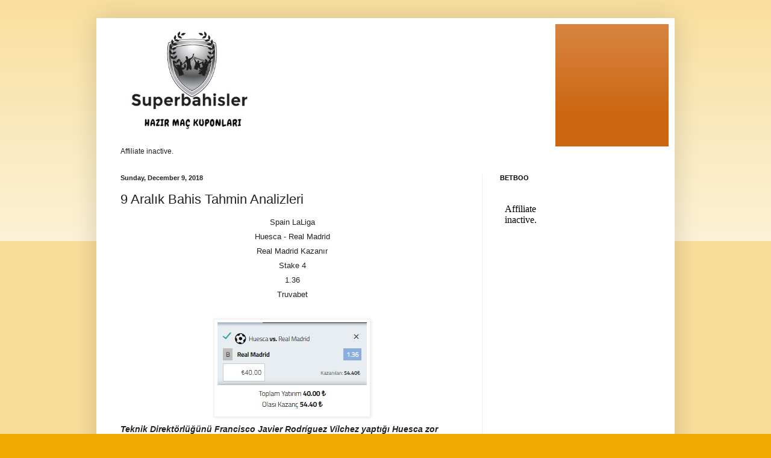

--- FILE ---
content_type: text/html; charset=UTF-8
request_url: http://www.superbahislerim.net/2018/12/9-aralk-bahis-tahmin-analizleri.html
body_size: 12827
content:
<!DOCTYPE html>
<html class='v2' dir='ltr' lang='en'>
<head>
<link href='https://www.blogger.com/static/v1/widgets/4128112664-css_bundle_v2.css' rel='stylesheet' type='text/css'/>
<meta content='width=1100' name='viewport'/>
<meta content='text/html; charset=UTF-8' http-equiv='Content-Type'/>
<meta content='blogger' name='generator'/>
<link href='http://www.superbahislerim.net/favicon.ico' rel='icon' type='image/x-icon'/>
<link href='http://www.superbahislerim.net/2018/12/9-aralk-bahis-tahmin-analizleri.html' rel='canonical'/>
<link rel="alternate" type="application/atom+xml" title="Süper Bahisler  hazır Kuponlar  - Atom" href="http://www.superbahislerim.net/feeds/posts/default" />
<link rel="alternate" type="application/rss+xml" title="Süper Bahisler  hazır Kuponlar  - RSS" href="http://www.superbahislerim.net/feeds/posts/default?alt=rss" />
<link rel="service.post" type="application/atom+xml" title="Süper Bahisler  hazır Kuponlar  - Atom" href="https://www.blogger.com/feeds/2546919385306617233/posts/default" />

<link rel="alternate" type="application/atom+xml" title="Süper Bahisler  hazır Kuponlar  - Atom" href="http://www.superbahislerim.net/feeds/1215138428974258621/comments/default" />
<!--Can't find substitution for tag [blog.ieCssRetrofitLinks]-->
<link href='https://blogger.googleusercontent.com/img/b/R29vZ2xl/AVvXsEiEXoX6v1RIR3hWP4Umt8X9novpeIZe9Xt6oHBMI9JtDPXIbrA7KrPY2ZjgUr_q0E1ABV6sDeTuyp1_8GX5q8vsbDWsGmuarG0OvERd7AJxyynctwAMNARTUD_Zw9tFw8L8gBTSLdD4dO4/s1600/ma%25C3%25A71.jpg' rel='image_src'/>
<meta content='http://www.superbahislerim.net/2018/12/9-aralk-bahis-tahmin-analizleri.html' property='og:url'/>
<meta content='9 Aralık Bahis Tahmin Analizleri' property='og:title'/>
<meta content='     Spain LaLiga   Huesca - Real Madrid   Real Madrid Kazanır    Stake 4   1.36   Truvabet        Teknik Direktörlüğünü Francisco Javier Ro...' property='og:description'/>
<meta content='https://blogger.googleusercontent.com/img/b/R29vZ2xl/AVvXsEiEXoX6v1RIR3hWP4Umt8X9novpeIZe9Xt6oHBMI9JtDPXIbrA7KrPY2ZjgUr_q0E1ABV6sDeTuyp1_8GX5q8vsbDWsGmuarG0OvERd7AJxyynctwAMNARTUD_Zw9tFw8L8gBTSLdD4dO4/w1200-h630-p-k-no-nu/ma%25C3%25A71.jpg' property='og:image'/>
<title>Süper Bahisler  hazır Kuponlar : 9 Aralık Bahis Tahmin Analizleri</title>
<style id='page-skin-1' type='text/css'><!--
/*
-----------------------------------------------
Blogger Template Style
Name:     Simple
Designer: Blogger
URL:      www.blogger.com
----------------------------------------------- */
/* Content
----------------------------------------------- */
body {
font: normal normal 12px Arial, Tahoma, Helvetica, FreeSans, sans-serif;
color: #222222;
background: #eeaa00 none repeat scroll top left;
padding: 0 40px 40px 40px;
}
html body .region-inner {
min-width: 0;
max-width: 100%;
width: auto;
}
h2 {
font-size: 22px;
}
a:link {
text-decoration:none;
color: #cc6611;
}
a:visited {
text-decoration:none;
color: #888888;
}
a:hover {
text-decoration:underline;
color: #ff9900;
}
.body-fauxcolumn-outer .fauxcolumn-inner {
background: transparent url(https://resources.blogblog.com/blogblog/data/1kt/simple/body_gradient_tile_light.png) repeat scroll top left;
_background-image: none;
}
.body-fauxcolumn-outer .cap-top {
position: absolute;
z-index: 1;
height: 400px;
width: 100%;
}
.body-fauxcolumn-outer .cap-top .cap-left {
width: 100%;
background: transparent url(https://resources.blogblog.com/blogblog/data/1kt/simple/gradients_light.png) repeat-x scroll top left;
_background-image: none;
}
.content-outer {
-moz-box-shadow: 0 0 40px rgba(0, 0, 0, .15);
-webkit-box-shadow: 0 0 5px rgba(0, 0, 0, .15);
-goog-ms-box-shadow: 0 0 10px #333333;
box-shadow: 0 0 40px rgba(0, 0, 0, .15);
margin-bottom: 1px;
}
.content-inner {
padding: 10px 10px;
}
.content-inner {
background-color: #ffffff;
}
/* Header
----------------------------------------------- */
.header-outer {
background: #cc6611 url(https://www.blogblog.com/1kt/simple/gradients_light.png) repeat-x scroll 0 -400px;
_background-image: none;
}
.Header h1 {
font: normal normal 60px Arial, Tahoma, Helvetica, FreeSans, sans-serif;
color: #ffffff;
text-shadow: 1px 2px 3px rgba(0, 0, 0, .2);
}
.Header h1 a {
color: #ffffff;
}
.Header .description {
font-size: 140%;
color: #ffffff;
}
.header-inner .Header .titlewrapper {
padding: 22px 30px;
}
.header-inner .Header .descriptionwrapper {
padding: 0 30px;
}
/* Tabs
----------------------------------------------- */
.tabs-inner .section:first-child {
border-top: 0 solid #eeeeee;
}
.tabs-inner .section:first-child ul {
margin-top: -0;
border-top: 0 solid #eeeeee;
border-left: 0 solid #eeeeee;
border-right: 0 solid #eeeeee;
}
.tabs-inner .widget ul {
background: #f5f5f5 url(https://resources.blogblog.com/blogblog/data/1kt/simple/gradients_light.png) repeat-x scroll 0 -800px;
_background-image: none;
border-bottom: 1px solid #eeeeee;
margin-top: 0;
margin-left: -30px;
margin-right: -30px;
}
.tabs-inner .widget li a {
display: inline-block;
padding: .6em 1em;
font: normal normal 14px Arial, Tahoma, Helvetica, FreeSans, sans-serif;
color: #999999;
border-left: 1px solid #ffffff;
border-right: 1px solid #eeeeee;
}
.tabs-inner .widget li:first-child a {
border-left: none;
}
.tabs-inner .widget li.selected a, .tabs-inner .widget li a:hover {
color: #000000;
background-color: #eeeeee;
text-decoration: none;
}
/* Columns
----------------------------------------------- */
.main-outer {
border-top: 0 solid #eeeeee;
}
.fauxcolumn-left-outer .fauxcolumn-inner {
border-right: 1px solid #eeeeee;
}
.fauxcolumn-right-outer .fauxcolumn-inner {
border-left: 1px solid #eeeeee;
}
/* Headings
----------------------------------------------- */
div.widget > h2,
div.widget h2.title {
margin: 0 0 1em 0;
font: normal bold 11px Arial, Tahoma, Helvetica, FreeSans, sans-serif;
color: #000000;
}
/* Widgets
----------------------------------------------- */
.widget .zippy {
color: #999999;
text-shadow: 2px 2px 1px rgba(0, 0, 0, .1);
}
.widget .popular-posts ul {
list-style: none;
}
/* Posts
----------------------------------------------- */
h2.date-header {
font: normal bold 11px Arial, Tahoma, Helvetica, FreeSans, sans-serif;
}
.date-header span {
background-color: transparent;
color: #222222;
padding: inherit;
letter-spacing: inherit;
margin: inherit;
}
.main-inner {
padding-top: 30px;
padding-bottom: 30px;
}
.main-inner .column-center-inner {
padding: 0 15px;
}
.main-inner .column-center-inner .section {
margin: 0 15px;
}
.post {
margin: 0 0 25px 0;
}
h3.post-title, .comments h4 {
font: normal normal 22px Arial, Tahoma, Helvetica, FreeSans, sans-serif;
margin: .75em 0 0;
}
.post-body {
font-size: 110%;
line-height: 1.4;
position: relative;
}
.post-body img, .post-body .tr-caption-container, .Profile img, .Image img,
.BlogList .item-thumbnail img {
padding: 2px;
background: #ffffff;
border: 1px solid #eeeeee;
-moz-box-shadow: 1px 1px 5px rgba(0, 0, 0, .1);
-webkit-box-shadow: 1px 1px 5px rgba(0, 0, 0, .1);
box-shadow: 1px 1px 5px rgba(0, 0, 0, .1);
}
.post-body img, .post-body .tr-caption-container {
padding: 5px;
}
.post-body .tr-caption-container {
color: #222222;
}
.post-body .tr-caption-container img {
padding: 0;
background: transparent;
border: none;
-moz-box-shadow: 0 0 0 rgba(0, 0, 0, .1);
-webkit-box-shadow: 0 0 0 rgba(0, 0, 0, .1);
box-shadow: 0 0 0 rgba(0, 0, 0, .1);
}
.post-header {
margin: 0 0 1.5em;
line-height: 1.6;
font-size: 90%;
}
.post-footer {
margin: 20px -2px 0;
padding: 5px 10px;
color: #666666;
background-color: #f9f9f9;
border-bottom: 1px solid #eeeeee;
line-height: 1.6;
font-size: 90%;
}
#comments .comment-author {
padding-top: 1.5em;
border-top: 1px solid #eeeeee;
background-position: 0 1.5em;
}
#comments .comment-author:first-child {
padding-top: 0;
border-top: none;
}
.avatar-image-container {
margin: .2em 0 0;
}
#comments .avatar-image-container img {
border: 1px solid #eeeeee;
}
/* Comments
----------------------------------------------- */
.comments .comments-content .icon.blog-author {
background-repeat: no-repeat;
background-image: url([data-uri]);
}
.comments .comments-content .loadmore a {
border-top: 1px solid #999999;
border-bottom: 1px solid #999999;
}
.comments .comment-thread.inline-thread {
background-color: #f9f9f9;
}
.comments .continue {
border-top: 2px solid #999999;
}
/* Accents
---------------------------------------------- */
.section-columns td.columns-cell {
border-left: 1px solid #eeeeee;
}
.blog-pager {
background: transparent none no-repeat scroll top center;
}
.blog-pager-older-link, .home-link,
.blog-pager-newer-link {
background-color: #ffffff;
padding: 5px;
}
.footer-outer {
border-top: 0 dashed #bbbbbb;
}
/* Mobile
----------------------------------------------- */
body.mobile  {
background-size: auto;
}
.mobile .body-fauxcolumn-outer {
background: transparent none repeat scroll top left;
}
.mobile .body-fauxcolumn-outer .cap-top {
background-size: 100% auto;
}
.mobile .content-outer {
-webkit-box-shadow: 0 0 3px rgba(0, 0, 0, .15);
box-shadow: 0 0 3px rgba(0, 0, 0, .15);
}
.mobile .tabs-inner .widget ul {
margin-left: 0;
margin-right: 0;
}
.mobile .post {
margin: 0;
}
.mobile .main-inner .column-center-inner .section {
margin: 0;
}
.mobile .date-header span {
padding: 0.1em 10px;
margin: 0 -10px;
}
.mobile h3.post-title {
margin: 0;
}
.mobile .blog-pager {
background: transparent none no-repeat scroll top center;
}
.mobile .footer-outer {
border-top: none;
}
.mobile .main-inner, .mobile .footer-inner {
background-color: #ffffff;
}
.mobile-index-contents {
color: #222222;
}
.mobile-link-button {
background-color: #cc6611;
}
.mobile-link-button a:link, .mobile-link-button a:visited {
color: #ffffff;
}
.mobile .tabs-inner .section:first-child {
border-top: none;
}
.mobile .tabs-inner .PageList .widget-content {
background-color: #eeeeee;
color: #000000;
border-top: 1px solid #eeeeee;
border-bottom: 1px solid #eeeeee;
}
.mobile .tabs-inner .PageList .widget-content .pagelist-arrow {
border-left: 1px solid #eeeeee;
}

--></style>
<style id='template-skin-1' type='text/css'><!--
body {
min-width: 960px;
}
.content-outer, .content-fauxcolumn-outer, .region-inner {
min-width: 960px;
max-width: 960px;
_width: 960px;
}
.main-inner .columns {
padding-left: 0px;
padding-right: 310px;
}
.main-inner .fauxcolumn-center-outer {
left: 0px;
right: 310px;
/* IE6 does not respect left and right together */
_width: expression(this.parentNode.offsetWidth -
parseInt("0px") -
parseInt("310px") + 'px');
}
.main-inner .fauxcolumn-left-outer {
width: 0px;
}
.main-inner .fauxcolumn-right-outer {
width: 310px;
}
.main-inner .column-left-outer {
width: 0px;
right: 100%;
margin-left: -0px;
}
.main-inner .column-right-outer {
width: 310px;
margin-right: -310px;
}
#layout {
min-width: 0;
}
#layout .content-outer {
min-width: 0;
width: 800px;
}
#layout .region-inner {
min-width: 0;
width: auto;
}
body#layout div.add_widget {
padding: 8px;
}
body#layout div.add_widget a {
margin-left: 32px;
}
--></style>
<link href='https://www.blogger.com/dyn-css/authorization.css?targetBlogID=2546919385306617233&amp;zx=86512524-cf4c-4fbd-9985-eea35d5b9b53' media='none' onload='if(media!=&#39;all&#39;)media=&#39;all&#39;' rel='stylesheet'/><noscript><link href='https://www.blogger.com/dyn-css/authorization.css?targetBlogID=2546919385306617233&amp;zx=86512524-cf4c-4fbd-9985-eea35d5b9b53' rel='stylesheet'/></noscript>
<meta name='google-adsense-platform-account' content='ca-host-pub-1556223355139109'/>
<meta name='google-adsense-platform-domain' content='blogspot.com'/>

</head>
<body class='loading variant-bold'>
<div class='navbar no-items section' id='navbar' name='Navbar'>
</div>
<div class='body-fauxcolumns'>
<div class='fauxcolumn-outer body-fauxcolumn-outer'>
<div class='cap-top'>
<div class='cap-left'></div>
<div class='cap-right'></div>
</div>
<div class='fauxborder-left'>
<div class='fauxborder-right'></div>
<div class='fauxcolumn-inner'>
</div>
</div>
<div class='cap-bottom'>
<div class='cap-left'></div>
<div class='cap-right'></div>
</div>
</div>
</div>
<div class='content'>
<div class='content-fauxcolumns'>
<div class='fauxcolumn-outer content-fauxcolumn-outer'>
<div class='cap-top'>
<div class='cap-left'></div>
<div class='cap-right'></div>
</div>
<div class='fauxborder-left'>
<div class='fauxborder-right'></div>
<div class='fauxcolumn-inner'>
</div>
</div>
<div class='cap-bottom'>
<div class='cap-left'></div>
<div class='cap-right'></div>
</div>
</div>
</div>
<div class='content-outer'>
<div class='content-cap-top cap-top'>
<div class='cap-left'></div>
<div class='cap-right'></div>
</div>
<div class='fauxborder-left content-fauxborder-left'>
<div class='fauxborder-right content-fauxborder-right'></div>
<div class='content-inner'>
<header>
<div class='header-outer'>
<div class='header-cap-top cap-top'>
<div class='cap-left'></div>
<div class='cap-right'></div>
</div>
<div class='fauxborder-left header-fauxborder-left'>
<div class='fauxborder-right header-fauxborder-right'></div>
<div class='region-inner header-inner'>
<div class='header section' id='header' name='Header'><div class='widget Header' data-version='1' id='Header1'>
<div id='header-inner'>
<a href='http://www.superbahislerim.net/' style='display: block'>
<img alt='Süper Bahisler  hazır Kuponlar ' height='203px; ' id='Header1_headerimg' src='https://blogger.googleusercontent.com/img/b/R29vZ2xl/AVvXsEj_BF6L1Mrzq3J9EZJnMa2jiN3BrPEV259_bnhA18rlw7g-9tr5_rjLdQ5QsVMJvNbPKqHUI0lE0QGOBisWDDY-HgLOiBB7AeoF2vmMK0r-YrsUivvxIkxlrCPbl54QaWWxJJqtUtIPfSA/s1600/superbahislerlerlogouzun.jpg' style='display: block' width='752px; '/>
</a>
</div>
</div></div>
</div>
</div>
<div class='header-cap-bottom cap-bottom'>
<div class='cap-left'></div>
<div class='cap-right'></div>
</div>
</div>
</header>
<div class='tabs-outer'>
<div class='tabs-cap-top cap-top'>
<div class='cap-left'></div>
<div class='cap-right'></div>
</div>
<div class='fauxborder-left tabs-fauxborder-left'>
<div class='fauxborder-right tabs-fauxborder-right'></div>
<div class='region-inner tabs-inner'>
<div class='tabs section' id='crosscol' name='Cross-Column'><div class='widget HTML' data-version='1' id='HTML2'>
<div class='widget-content'>
<script type='text/javascript' src="https://wlbetboo.adsrv.eacdn.com/S.ashx?btag=a_1627b_3355c_&affid=1627&siteid=1627&adid=3355&c=" ></script>
</div>
<div class='clear'></div>
</div></div>
<div class='tabs no-items section' id='crosscol-overflow' name='Cross-Column 2'></div>
</div>
</div>
<div class='tabs-cap-bottom cap-bottom'>
<div class='cap-left'></div>
<div class='cap-right'></div>
</div>
</div>
<div class='main-outer'>
<div class='main-cap-top cap-top'>
<div class='cap-left'></div>
<div class='cap-right'></div>
</div>
<div class='fauxborder-left main-fauxborder-left'>
<div class='fauxborder-right main-fauxborder-right'></div>
<div class='region-inner main-inner'>
<div class='columns fauxcolumns'>
<div class='fauxcolumn-outer fauxcolumn-center-outer'>
<div class='cap-top'>
<div class='cap-left'></div>
<div class='cap-right'></div>
</div>
<div class='fauxborder-left'>
<div class='fauxborder-right'></div>
<div class='fauxcolumn-inner'>
</div>
</div>
<div class='cap-bottom'>
<div class='cap-left'></div>
<div class='cap-right'></div>
</div>
</div>
<div class='fauxcolumn-outer fauxcolumn-left-outer'>
<div class='cap-top'>
<div class='cap-left'></div>
<div class='cap-right'></div>
</div>
<div class='fauxborder-left'>
<div class='fauxborder-right'></div>
<div class='fauxcolumn-inner'>
</div>
</div>
<div class='cap-bottom'>
<div class='cap-left'></div>
<div class='cap-right'></div>
</div>
</div>
<div class='fauxcolumn-outer fauxcolumn-right-outer'>
<div class='cap-top'>
<div class='cap-left'></div>
<div class='cap-right'></div>
</div>
<div class='fauxborder-left'>
<div class='fauxborder-right'></div>
<div class='fauxcolumn-inner'>
</div>
</div>
<div class='cap-bottom'>
<div class='cap-left'></div>
<div class='cap-right'></div>
</div>
</div>
<!-- corrects IE6 width calculation -->
<div class='columns-inner'>
<div class='column-center-outer'>
<div class='column-center-inner'>
<div class='main section' id='main' name='Main'><div class='widget Blog' data-version='1' id='Blog1'>
<div class='blog-posts hfeed'>

          <div class="date-outer">
        
<h2 class='date-header'><span>Sunday, December 9, 2018</span></h2>

          <div class="date-posts">
        
<div class='post-outer'>
<div class='post hentry uncustomized-post-template' itemprop='blogPost' itemscope='itemscope' itemtype='http://schema.org/BlogPosting'>
<meta content='https://blogger.googleusercontent.com/img/b/R29vZ2xl/AVvXsEiEXoX6v1RIR3hWP4Umt8X9novpeIZe9Xt6oHBMI9JtDPXIbrA7KrPY2ZjgUr_q0E1ABV6sDeTuyp1_8GX5q8vsbDWsGmuarG0OvERd7AJxyynctwAMNARTUD_Zw9tFw8L8gBTSLdD4dO4/s1600/ma%25C3%25A71.jpg' itemprop='image_url'/>
<meta content='2546919385306617233' itemprop='blogId'/>
<meta content='1215138428974258621' itemprop='postId'/>
<a name='1215138428974258621'></a>
<h3 class='post-title entry-title' itemprop='name'>
9 Aralık Bahis Tahmin Analizleri
</h3>
<div class='post-header'>
<div class='post-header-line-1'></div>
</div>
<div class='post-body entry-content' id='post-body-1215138428974258621' itemprop='description articleBody'>
<div class="_5pbx userContent _3576" data-ad-preview="message" data-ft="{&quot;tn&quot;:&quot;K&quot;}" style="line-height: 1.38; margin-top: 6px;">
<div class="text_exposed_root text_exposed" id="id_5c0d087a7bd900608346253" style="display: inline;">
<div style="font-family: inherit; font-size: 14px;">
<b><i></i></b></div>
<div style="font-family: inherit; margin-bottom: 6px; text-align: center;">
Spain LaLiga</div>
<div style="font-family: inherit; margin-bottom: 6px; margin-top: 6px; text-align: center;">
Huesca - Real Madrid</div>
<div style="font-family: inherit; margin-bottom: 6px; margin-top: 6px; text-align: center;">
Real Madrid Kazanır</div>
<div class="text_exposed_show" style="display: inline;">
<div style="font-family: inherit; margin-bottom: 6px; text-align: center;">
Stake 4</div>
<div style="font-family: inherit; margin-bottom: 6px; margin-top: 6px; text-align: center;">
1.36</div>
<div style="font-family: inherit; margin-bottom: 6px; margin-top: 6px; text-align: center;">
Truvabet</div>
<div style="font-family: inherit; font-size: 14px; font-style: italic; font-weight: bold; margin-bottom: 6px; margin-top: 6px; text-align: center;">
<br /></div>
<div class="separator" style="clear: both; font-family: inherit; font-size: 14px; font-style: italic; font-weight: bold; text-align: center;">
<a href="https://blogger.googleusercontent.com/img/b/R29vZ2xl/AVvXsEiEXoX6v1RIR3hWP4Umt8X9novpeIZe9Xt6oHBMI9JtDPXIbrA7KrPY2ZjgUr_q0E1ABV6sDeTuyp1_8GX5q8vsbDWsGmuarG0OvERd7AJxyynctwAMNARTUD_Zw9tFw8L8gBTSLdD4dO4/s1600/ma%25C3%25A71.jpg" imageanchor="1" style="margin-left: 1em; margin-right: 1em;"><img border="0" data-original-height="151" data-original-width="248" src="https://blogger.googleusercontent.com/img/b/R29vZ2xl/AVvXsEiEXoX6v1RIR3hWP4Umt8X9novpeIZe9Xt6oHBMI9JtDPXIbrA7KrPY2ZjgUr_q0E1ABV6sDeTuyp1_8GX5q8vsbDWsGmuarG0OvERd7AJxyynctwAMNARTUD_Zw9tFw8L8gBTSLdD4dO4/s1600/ma%25C3%25A71.jpg" /></a></div>
<div style="font-family: inherit; font-size: 14px; font-style: italic; font-weight: bold; margin-bottom: 6px; margin-top: 6px; text-align: center;">
<div style="text-align: left;">
Teknik Direktörlüğünü&nbsp;Francisco Javier Rodríguez Vílchez yaptığı Huesca zor günler geçiriyor çıktığı&nbsp;</div>
<div style="text-align: left;">
<br /></div>
<div style="text-align: left;">
karşılaşmalarda genelde mağlubiyet alan takımda otorite sıkıntısı çözülemiyor. Ligde düşme&nbsp;</div>
<div style="text-align: left;">
<br /></div>
<div style="text-align: left;">
tehlikesi yaşayan takım Real Madrid ile bir araya geliyor. Bu sezon gündeminde Eden Hazard karşılığında&nbsp;</div>
<div style="text-align: left;">
<br /></div>
<div style="text-align: left;">
Kovacic ile Isco Chelsea vereceği konuşulan , Geçtiğimiz sezon Ronaldo'nun transferi sonrası boşluğunu&nbsp;</div>
<div style="text-align: left;">
<br /></div>
<div style="text-align: left;">
doldurmak için harekete geçen takım Nabil&nbsp; Fakir'in transfer edeceği netleşti. Biz bugün bu oranın makul&nbsp;</div>
<div style="text-align: left;">
<br /></div>
<div style="text-align: left;">
olduğunu düşünerek bu maçı 4 stake aldık.&nbsp;</div>
<div style="text-align: left;">
<br /></div>
</div>
<div style="background-color: white; color: #1d2129; font-family: helvetica, arial, sans-serif; font-size: 14px; font-style: italic; font-weight: bold; margin-bottom: 6px; text-align: center;">
Spain LaLiga</div>
<div style="background-color: white; color: #1d2129; font-family: helvetica, arial, sans-serif; font-size: 14px; font-style: italic; font-weight: bold; margin-bottom: 6px; margin-top: 6px; text-align: center;">
Real Sociedad - Valladolid</div>
<div style="background-color: white; color: #1d2129; font-family: helvetica, arial, sans-serif; font-size: 14px; font-style: italic; font-weight: bold; margin-bottom: 6px; margin-top: 6px; text-align: center;">
Real Sociedad Kazanır</div>
<div class="text_exposed_show" style="background-color: white; display: inline;">
<div style="color: #1d2129; font-family: inherit; font-size: 14px; font-style: italic; font-weight: bold; margin-bottom: 6px; text-align: center;">
Stake 5</div>
<div style="color: #1d2129; font-family: inherit; font-size: 14px; font-style: italic; font-weight: bold; margin-bottom: 6px; margin-top: 6px; text-align: center;">
1.77</div>
<div style="color: #1d2129; font-family: inherit; font-size: 14px; font-style: italic; font-weight: bold; margin-bottom: 6px; margin-top: 6px; text-align: center;">
Tempo</div>
<div style="color: #1d2129; font-family: inherit; font-size: 14px; font-style: italic; font-weight: bold; margin-bottom: 6px; margin-top: 6px; text-align: center;">
<br /></div>
<div class="separator" style="clear: both; color: #1d2129; font-family: helvetica, arial, sans-serif; font-size: 14px; font-style: italic; font-weight: bold; text-align: center;">
<a href="http://partner.superbahisaffiliates248.com/processing/clickthrgh.asp?btag=a_31648b_11005&amp;aid="><img border="0" data-original-height="138" data-original-width="247" src="https://blogger.googleusercontent.com/img/b/R29vZ2xl/AVvXsEipoplZZSbcjpWpiauoURFP6WLoqxFw-IHPHGigWCaiX2q-rOQfpG8ZC5rH-BoTM8nOxhvcGqfgMhFmLc2Ywwb9RZE9wRE91oMTjxz3RBi7GuM2RXMu8aaatfh-0za5AF4mavqfj3p50gU/s1600/ma%25C3%25A72.jpg" /></a></div>
<div style="color: #1d2129; font-family: inherit; font-size: 14px; font-style: italic; font-weight: bold; margin-bottom: 6px; margin-top: 6px; text-align: center;">
<div style="text-align: left;">
<br /></div>
<div style="text-align: left;">
Bugünün bir diğer karşılaşması Laliga'dan Real Sociedad ile Valladolid arasında gerçekleşiyor.</div>
<div style="text-align: left;">
<br /></div>
<div style="text-align: left;">
Daha önce iki kez bir araya gelen ve bir kez Sociedad galibiyeti bir kez ise beraberlik ile&nbsp;</div>
<div style="text-align: left;">
<br /></div>
<div style="text-align: left;">
sonuçlanmıştı. Gündeminde Teknik Direktör değişikliğine yer veren Sociedad&nbsp; Garitano yerine&nbsp;&nbsp;</div>
<div style="text-align: left;">
<br /></div>
<div style="text-align: left;">
İmanol Alguacil geldiğini hakkında yazılı açıklamada bulunmuştu. Valladolid&nbsp; Verde&nbsp; , Lopez ,&nbsp;</div>
<div style="text-align: left;">
<br /></div>
<div style="text-align: left;">
Suarez gibi isimlerin yer almayacağını baz alıyoruz.</div>
<div style="text-align: left;">
<br /></div>
</div>
<div style="color: #1d2129; font-family: helvetica, arial, sans-serif; font-size: 14px; font-style: italic; font-weight: bold; margin-bottom: 6px; text-align: center;">
Spain LaLiga</div>
<div style="color: #1d2129; font-family: helvetica, arial, sans-serif; font-size: 14px; font-style: italic; font-weight: bold; margin-bottom: 6px; margin-top: 6px; text-align: center;">
Betis - Rayo Vallecano</div>
<div style="color: #1d2129; font-family: helvetica, arial, sans-serif; font-size: 14px; font-style: italic; font-weight: bold; margin-bottom: 6px; margin-top: 6px; text-align: center;">
Betis Kazanır</div>
<div class="text_exposed_show" style="color: #1d2129; display: inline; font-family: helvetica, arial, sans-serif; font-size: 14px; font-style: italic; font-weight: bold;">
<div style="font-family: inherit; margin-bottom: 6px; text-align: center;">
Stake 6</div>
<div style="font-family: inherit; margin-bottom: 6px; margin-top: 6px; text-align: center;">
1.57</div>
<div style="font-family: inherit; margin-bottom: 6px; margin-top: 6px; text-align: center;">
Truvabet</div>
<div style="font-family: inherit; margin-bottom: 6px; margin-top: 6px; text-align: center;">
<br /></div>
</div>
<div class="separator" style="clear: both; color: #1d2129; font-family: helvetica, arial, sans-serif; font-size: 14px; font-style: italic; font-weight: bold; text-align: center;">
<a href="http://partner.superbahisaffiliates248.com/processing/clickthrgh.asp?btag=a_31648b_11005&amp;aid="><img border="0" data-original-height="147" data-original-width="245" src="https://blogger.googleusercontent.com/img/b/R29vZ2xl/AVvXsEjiMCTnzqzP-wrZXXoxyeRZarm45P9f3kqHRFsIY-QTUa6XXfLviBVSjpv9bQkx3nvGPfMNhupBgHeIgcdxsBnBJjgExEjrHA5Zz3EpkUYp8ZNbG9qfKPs_R9d7_hmYoPX_5f93rFclDgw/s1600/ma%25C3%25A73.jpg" /></a></div>
<div class="separator" style="clear: both; text-align: left;">
<span style="color: #1d2129; font-family: &quot;helvetica&quot; , &quot;arial&quot; , sans-serif;"><span style="font-size: 14px;"><b><i><br /></i></b></span></span></div>
<div class="separator" style="clear: both; text-align: left;">
<span style="color: #1d2129; font-family: &quot;helvetica&quot; , &quot;arial&quot; , sans-serif;"><span style="font-size: 14px;"><b><i>Estadio Benito Villamarín Stadyumunda Rayo Vallecano ile bir araya gelen Betis ligde 6. sırada&nbsp;</i></b></span></span></div>
<div class="separator" style="clear: both; text-align: left;">
<span style="color: #1d2129; font-family: &quot;helvetica&quot; , &quot;arial&quot; , sans-serif;"><span style="font-size: 14px;"><b><i><br /></i></b></span></span></div>
<div class="separator" style="clear: both; text-align: left;">
<span style="color: #1d2129; font-family: &quot;helvetica&quot; , &quot;arial&quot; , sans-serif;"><span style="font-size: 14px;"><b><i>kadrosunda&nbsp;Cristian Tello ,&nbsp;Loren Morón&nbsp; ve&nbsp;Sergio León gibi güçlü isimlerin yer aldığı takım bu&nbsp;</i></b></span></span></div>
<div class="separator" style="clear: both; text-align: left;">
<span style="color: #1d2129; font-family: &quot;helvetica&quot; , &quot;arial&quot; , sans-serif;"><span style="font-size: 14px;"><b><i><br /></i></b></span></span></div>
<div class="separator" style="clear: both; text-align: left;">
<span style="color: #1d2129; font-family: &quot;helvetica&quot; , &quot;arial&quot; , sans-serif;"><span style="font-size: 14px;"><b><i>sezon çıktığı karşılaşmalarda genelde defansif performans sergiliyor. Bunun yanı sıra çıktığı son&nbsp;</i></b></span></span></div>
<div class="separator" style="clear: both; text-align: left;">
<span style="color: #1d2129; font-family: &quot;helvetica&quot; , &quot;arial&quot; , sans-serif;"><span style="font-size: 14px;"><b><i><br /></i></b></span></span></div>
<div class="separator" style="clear: both; text-align: left;">
<span style="color: #1d2129; font-family: &quot;helvetica&quot; , &quot;arial&quot; , sans-serif;"><span style="font-size: 14px;"><b><i>beş karşılaşmada sadece bir kez Villarreal karşısında 2-1 mağlubiyet yaşamıştı. Biz&nbsp; verilen&nbsp;</i></b></span></span></div>
<div class="separator" style="clear: both; text-align: left;">
<span style="color: #1d2129; font-family: &quot;helvetica&quot; , &quot;arial&quot; , sans-serif;"><span style="font-size: 14px;"><b><i><br /></i></b></span></span></div>
<div class="separator" style="clear: both; text-align: left;">
<span style="color: #1d2129; font-family: &quot;helvetica&quot; , &quot;arial&quot; , sans-serif;"><span style="font-size: 14px;"><b><i>analizlerimizi baz aldığımızda bu oranın kaçırılmaması gerektiğini düşünüyoruz.</i></b></span></span></div>
<div class="separator" style="clear: both; color: #1d2129; font-family: helvetica, arial, sans-serif; font-size: 14px; font-style: italic; font-weight: bold; text-align: center;">
<br /></div>
<div style="color: #1d2129; font-family: helvetica, arial, sans-serif; font-size: 14px; font-style: italic; font-weight: bold; margin-bottom: 6px; text-align: center;">
France Ligue 1</div>
<div style="color: #1d2129; font-family: helvetica, arial, sans-serif; font-size: 14px; font-style: italic; font-weight: bold; margin-bottom: 6px; margin-top: 6px; text-align: center;">
Strasbourg - Caen</div>
<div style="color: #1d2129; font-family: helvetica, arial, sans-serif; font-size: 14px; font-style: italic; font-weight: bold; margin-bottom: 6px; margin-top: 6px; text-align: center;">
Strasbourg Kazanır</div>
<div class="text_exposed_show" style="color: #1d2129; display: inline; font-family: helvetica, arial, sans-serif; font-size: 14px; font-style: italic; font-weight: bold;">
<div style="font-family: inherit; margin-bottom: 6px; text-align: center;">
Stake 4</div>
<div style="font-family: inherit; margin-bottom: 6px; margin-top: 6px; text-align: center;">
1.88</div>
<div style="font-family: inherit; margin-bottom: 6px; margin-top: 6px; text-align: center;">
Truvabet</div>
</div>
<div style="color: #1d2129; font-family: inherit; font-size: 14px; font-style: italic; font-weight: bold; margin-bottom: 6px; margin-top: 6px; text-align: center;">
<br /></div>
<div class="separator" style="clear: both; color: #1d2129; font-family: helvetica, arial, sans-serif; font-size: 14px; font-style: italic; font-weight: bold; text-align: center;">
<a href="http://partner.superbahisaffiliates248.com/processing/clickthrgh.asp?btag=a_31648b_11005&amp;aid="><img border="0" data-original-height="152" data-original-width="248" src="https://blogger.googleusercontent.com/img/b/R29vZ2xl/AVvXsEiOwFDn3IIGUOayP2k_MRAhKmAUuGRfNQjiEWH14zOU3nBSq6cZzwZYZN7-s4qEWFrUE2bASQ018UZ1OHFVdrRSzhtkVzKmkiDZJwrIXNz0ZdbyUzxmngV2pP-EHlmvNdu39GrTtscwttA/s1600/ma%25C3%25A74.jpg" /></a></div>
<div class="separator" style="clear: both; color: #1d2129; font-family: helvetica, arial, sans-serif; font-size: 14px; font-style: italic; font-weight: bold; text-align: left;">
<br /></div>
<div class="separator" style="clear: both; color: #1d2129; font-family: helvetica, arial, sans-serif; font-size: 14px; font-style: italic; font-weight: bold; text-align: left;">
Strasbourg&nbsp; ile Caen bu sezon çıktıkları karşılaşmalarda genelde ofansif ,</div>
<div class="separator" style="clear: both; color: #1d2129; font-family: helvetica, arial, sans-serif; font-size: 14px; font-style: italic; font-weight: bold; text-align: left;">
<br /></div>
<div class="separator" style="clear: both; color: #1d2129; font-family: helvetica, arial, sans-serif; font-size: 14px; font-style: italic; font-weight: bold; text-align: left;">
daha önce bir araya geldikleri karşılaşmalarda gösterdikleri performansları ve&nbsp;</div>
<div class="separator" style="clear: both; color: #1d2129; font-family: helvetica, arial, sans-serif; font-size: 14px; font-style: italic; font-weight: bold; text-align: left;">
<br /></div>
<div class="separator" style="clear: both; color: #1d2129; font-family: helvetica, arial, sans-serif; font-size: 14px; font-style: italic; font-weight: bold; text-align: left;">
aralarındaki puan farkını baz aldığımızda ve aynı&nbsp; zamanda Caen eksikleri göz önünde&nbsp;</div>
<div class="separator" style="clear: both; color: #1d2129; font-family: helvetica, arial, sans-serif; font-size: 14px; font-style: italic; font-weight: bold; text-align: left;">
<br /></div>
<div class="separator" style="clear: both; color: #1d2129; font-family: helvetica, arial, sans-serif; font-size: 14px; font-style: italic; font-weight: bold; text-align: left;">
bulunduruyoruz.</div>
<div class="separator" style="clear: both; color: #1d2129; font-family: helvetica, arial, sans-serif; font-size: 14px; font-style: italic; font-weight: bold; text-align: center;">
<br /></div>
<div class="separator" style="clear: both; color: #1d2129; font-family: helvetica, arial, sans-serif; font-size: 14px; font-style: italic; font-weight: bold; text-align: center;">
<br /></div>
<div style="color: #1d2129; font-family: helvetica, arial, sans-serif; font-size: 14px; font-style: italic; font-weight: bold; margin-bottom: 6px; text-align: center;">
France Ligue 1</div>
<div style="color: #1d2129; font-family: helvetica, arial, sans-serif; font-size: 14px; font-style: italic; font-weight: bold; margin-bottom: 6px; margin-top: 6px; text-align: center;">
Lille - Reims</div>
<div style="color: #1d2129; font-family: helvetica, arial, sans-serif; font-size: 14px; font-style: italic; font-weight: bold; margin-bottom: 6px; margin-top: 6px; text-align: center;">
Lille Kazanır</div>
<div class="text_exposed_show" style="color: #1d2129; display: inline; font-family: helvetica, arial, sans-serif; font-size: 14px; font-style: italic;">
<div style="font-family: inherit; font-weight: bold; margin-bottom: 6px; text-align: center;">
Stake 4</div>
<div style="font-family: inherit; font-weight: bold; margin-bottom: 6px; margin-top: 6px; text-align: center;">
2.15</div>
<div style="font-family: inherit; font-weight: bold; margin-bottom: 6px; margin-top: 6px; text-align: center;">
Tempo</div>
<div style="font-family: inherit; font-weight: bold; margin-bottom: 6px; margin-top: 6px; text-align: center;">
<br /></div>
<div class="separator" style="clear: both; font-weight: bold; text-align: center;">
<a href="http://partner.superbahisaffiliates248.com/processing/clickthrgh.asp?btag=a_31648b_11005&amp;aid="><img border="0" data-original-height="140" data-original-width="247" src="https://blogger.googleusercontent.com/img/b/R29vZ2xl/AVvXsEgtQy8V2EWArHrDgxAP8GA7RfcYMPYR1-HPrNRCMUXZzadZMSB8uvGYUNccfceUit3Erwu96vgCtWzi8OfYLD6tfuW6AAVkPtvDzRhbjqq0ahGSIKJayzDNMoni6MBHubdAm3_k5pEoWxw/s1600/ma%25C3%25A75.jpg" /></a></div>
<div style="font-family: inherit; margin-bottom: 6px; margin-top: 6px; text-align: center;">
<div style="text-align: left;">
Bugünün bir diğer&nbsp; karşılaşması Fransa Ligin'dan Lille ile Reims arasında gerçekleşiyor. Bu sezon çıktığı&nbsp;</div>
<div style="text-align: left;">
<br /></div>
<div style="text-align: left;">
karşılaşmalarda genelde defansif bir performans sergileyen Lille gündeminde Nicolas Pepe'nın 80</div>
<div style="text-align: left;">
<br /></div>
<div style="text-align: left;">
milyon euro bonservis bedeli istediğini yer veriyor. Ligde 2. sırada yerini alan takım&nbsp; bu sezon çıktığı son</div>
<div style="text-align: left;">
<br /></div>
<div style="text-align: left;">
beş karşılaşmada sadece Saint Etienne ile çıktığı karşılaşmada mağlubiyet yaşamıştı. Biz&nbsp; verilen&nbsp;</div>
<div style="text-align: left;">
<br /></div>
<div style="text-align: left;">
analizlerimiz ve Reims eksikleri baz alarak bu maçı 4 stake aldık</div>
</div>
</div>
<div class="separator" style="clear: both; color: #1d2129; font-family: helvetica, arial, sans-serif; font-size: 14px; font-style: italic; font-weight: bold; text-align: center;">
<br /></div>
<div class="separator" style="clear: both; color: #1d2129; font-family: helvetica, arial, sans-serif; font-size: 14px; font-style: italic; font-weight: bold; text-align: center;">
<a href="https://www.facebook.com/groups/probahis/">BİZE FACEBOOK ADRESİMİZDEN ULAŞABİLİRSİNİZ</a></div>
</div>
</div>
<div style="font-family: inherit; font-size: 14px;">
</div>
</div>
</div>
<div style='clear: both;'></div>
</div>
<div class='post-footer'>
<div class='post-footer-line post-footer-line-1'>
<span class='post-author vcard'>
Posted by
<span class='fn' itemprop='author' itemscope='itemscope' itemtype='http://schema.org/Person'>
<span itemprop='name'>Anonymous</span>
</span>
</span>
<span class='post-timestamp'>
at
<meta content='http://www.superbahislerim.net/2018/12/9-aralk-bahis-tahmin-analizleri.html' itemprop='url'/>
<a class='timestamp-link' href='http://www.superbahislerim.net/2018/12/9-aralk-bahis-tahmin-analizleri.html' rel='bookmark' title='permanent link'><abbr class='published' itemprop='datePublished' title='2018-12-09T16:18:00+03:00'>4:18&#8239;PM</abbr></a>
</span>
<span class='post-comment-link'>
</span>
<span class='post-icons'>
<span class='item-control blog-admin pid-622676077'>
<a href='https://www.blogger.com/post-edit.g?blogID=2546919385306617233&postID=1215138428974258621&from=pencil' title='Edit Post'>
<img alt='' class='icon-action' height='18' src='https://resources.blogblog.com/img/icon18_edit_allbkg.gif' width='18'/>
</a>
</span>
</span>
<div class='post-share-buttons goog-inline-block'>
<a class='goog-inline-block share-button sb-email' href='https://www.blogger.com/share-post.g?blogID=2546919385306617233&postID=1215138428974258621&target=email' target='_blank' title='Email This'><span class='share-button-link-text'>Email This</span></a><a class='goog-inline-block share-button sb-blog' href='https://www.blogger.com/share-post.g?blogID=2546919385306617233&postID=1215138428974258621&target=blog' onclick='window.open(this.href, "_blank", "height=270,width=475"); return false;' target='_blank' title='BlogThis!'><span class='share-button-link-text'>BlogThis!</span></a><a class='goog-inline-block share-button sb-twitter' href='https://www.blogger.com/share-post.g?blogID=2546919385306617233&postID=1215138428974258621&target=twitter' target='_blank' title='Share to X'><span class='share-button-link-text'>Share to X</span></a><a class='goog-inline-block share-button sb-facebook' href='https://www.blogger.com/share-post.g?blogID=2546919385306617233&postID=1215138428974258621&target=facebook' onclick='window.open(this.href, "_blank", "height=430,width=640"); return false;' target='_blank' title='Share to Facebook'><span class='share-button-link-text'>Share to Facebook</span></a><a class='goog-inline-block share-button sb-pinterest' href='https://www.blogger.com/share-post.g?blogID=2546919385306617233&postID=1215138428974258621&target=pinterest' target='_blank' title='Share to Pinterest'><span class='share-button-link-text'>Share to Pinterest</span></a>
</div>
</div>
<div class='post-footer-line post-footer-line-2'>
<span class='post-labels'>
Labels:
<a href='http://www.superbahislerim.net/search/label/adam%20gibi%20kupon' rel='tag'>adam gibi kupon</a>,
<a href='http://www.superbahislerim.net/search/label/aral%C4%B1k%20ay%C4%B1%20bahis' rel='tag'>aralık ayı bahis</a>,
<a href='http://www.superbahislerim.net/search/label/bahis%20analiz%20tahminler%20iddaa%20oran' rel='tag'>bahis analiz tahminler iddaa oran</a>,
<a href='http://www.superbahislerim.net/search/label/BAH%C4%B0S%20%C4%B0STAT%C4%B0ST%C4%B0K' rel='tag'>BAHİS İSTATİSTİK</a>,
<a href='http://www.superbahislerim.net/search/label/BERABERL%C4%B0K%20OLMAZ' rel='tag'>BERABERLİK OLMAZ</a>,
<a href='http://www.superbahislerim.net/search/label/FAVOR%C4%B0%20kuponlar%C4%B1m%C4%B1z' rel='tag'>FAVORİ kuponlarımız</a>
</span>
</div>
<div class='post-footer-line post-footer-line-3'>
<span class='post-location'>
</span>
</div>
</div>
</div>
<div class='comments' id='comments'>
<a name='comments'></a>
<h4>No comments:</h4>
<div id='Blog1_comments-block-wrapper'>
<dl class='avatar-comment-indent' id='comments-block'>
</dl>
</div>
<p class='comment-footer'>
<div class='comment-form'>
<a name='comment-form'></a>
<h4 id='comment-post-message'>Post a Comment</h4>
<p>
</p>
<a href='https://www.blogger.com/comment/frame/2546919385306617233?po=1215138428974258621&hl=en&saa=85391&origin=http://www.superbahislerim.net' id='comment-editor-src'></a>
<iframe allowtransparency='true' class='blogger-iframe-colorize blogger-comment-from-post' frameborder='0' height='410px' id='comment-editor' name='comment-editor' src='' width='100%'></iframe>
<script src='https://www.blogger.com/static/v1/jsbin/1345082660-comment_from_post_iframe.js' type='text/javascript'></script>
<script type='text/javascript'>
      BLOG_CMT_createIframe('https://www.blogger.com/rpc_relay.html');
    </script>
</div>
</p>
</div>
</div>

        </div></div>
      
</div>
<div class='blog-pager' id='blog-pager'>
<span id='blog-pager-newer-link'>
<a class='blog-pager-newer-link' href='http://www.superbahislerim.net/2018/12/11-aralk-bahis-tahmin-analizleri.html' id='Blog1_blog-pager-newer-link' title='Newer Post'>Newer Post</a>
</span>
<span id='blog-pager-older-link'>
<a class='blog-pager-older-link' href='http://www.superbahislerim.net/2018/12/8-aralk-bahis-tahmin-analizleri.html' id='Blog1_blog-pager-older-link' title='Older Post'>Older Post</a>
</span>
<a class='home-link' href='http://www.superbahislerim.net/'>Home</a>
</div>
<div class='clear'></div>
<div class='post-feeds'>
<div class='feed-links'>
Subscribe to:
<a class='feed-link' href='http://www.superbahislerim.net/feeds/1215138428974258621/comments/default' target='_blank' type='application/atom+xml'>Post Comments (Atom)</a>
</div>
</div>
</div></div>
</div>
</div>
<div class='column-left-outer'>
<div class='column-left-inner'>
<aside>
</aside>
</div>
</div>
<div class='column-right-outer'>
<div class='column-right-inner'>
<aside>
<div class='sidebar section' id='sidebar-right-1'><div class='widget HTML' data-version='1' id='HTML4'>
<h2 class='title'>BETBOO</h2>
<div class='widget-content'>
<iframe scrolling='no' frameborder='0' style='padding:0px; margin:0px; border:0px;border-style:none;border-style:none;' width='120' height='400' src="https://wlbetboo.adsrv.eacdn.com/I.ashx?btag=a_1627b_3355c_&affid=1627&siteid=1627&adid=3355&c=" ></iframe>
</div>
<div class='clear'></div>
</div><div class='widget HTML' data-version='1' id='HTML3'>
<div class='widget-content'>
<!-- Affiliate Code Do NOT Modify--><a href="http://partner.superbahisaffiliates248.com/processing/clickthrgh.asp?btag=a_31648b_10945&aid=" ><script src="//superbahis-affiliate.host.bannerflow.com/ia_ph_9531.js?btag=a_31648b_10945" charset="utf-8" type="text/javascript"></script><img src="http://partner.superbahisaffiliates248.com/processing/impressions.asp?btag=a_31648b_10945&amp;aid=" style="border:none;width:0px;height:0px;" border="0" /></a><!-- End affiliate Code-->
</div>
<div class='clear'></div>
</div><div class='widget BlogArchive' data-version='1' id='BlogArchive1'>
<h2>Blog Archive</h2>
<div class='widget-content'>
<div id='ArchiveList'>
<div id='BlogArchive1_ArchiveList'>
<ul class='hierarchy'>
<li class='archivedate collapsed'>
<a class='toggle' href='javascript:void(0)'>
<span class='zippy'>

        &#9658;&#160;
      
</span>
</a>
<a class='post-count-link' href='http://www.superbahislerim.net/2025/'>
2025
</a>
<span class='post-count' dir='ltr'>(1)</span>
<ul class='hierarchy'>
<li class='archivedate collapsed'>
<a class='toggle' href='javascript:void(0)'>
<span class='zippy'>

        &#9658;&#160;
      
</span>
</a>
<a class='post-count-link' href='http://www.superbahislerim.net/2025/04/'>
April
</a>
<span class='post-count' dir='ltr'>(1)</span>
</li>
</ul>
</li>
</ul>
<ul class='hierarchy'>
<li class='archivedate collapsed'>
<a class='toggle' href='javascript:void(0)'>
<span class='zippy'>

        &#9658;&#160;
      
</span>
</a>
<a class='post-count-link' href='http://www.superbahislerim.net/2023/'>
2023
</a>
<span class='post-count' dir='ltr'>(1)</span>
<ul class='hierarchy'>
<li class='archivedate collapsed'>
<a class='toggle' href='javascript:void(0)'>
<span class='zippy'>

        &#9658;&#160;
      
</span>
</a>
<a class='post-count-link' href='http://www.superbahislerim.net/2023/03/'>
March
</a>
<span class='post-count' dir='ltr'>(1)</span>
</li>
</ul>
</li>
</ul>
<ul class='hierarchy'>
<li class='archivedate collapsed'>
<a class='toggle' href='javascript:void(0)'>
<span class='zippy'>

        &#9658;&#160;
      
</span>
</a>
<a class='post-count-link' href='http://www.superbahislerim.net/2020/'>
2020
</a>
<span class='post-count' dir='ltr'>(25)</span>
<ul class='hierarchy'>
<li class='archivedate collapsed'>
<a class='toggle' href='javascript:void(0)'>
<span class='zippy'>

        &#9658;&#160;
      
</span>
</a>
<a class='post-count-link' href='http://www.superbahislerim.net/2020/02/'>
February
</a>
<span class='post-count' dir='ltr'>(7)</span>
</li>
</ul>
<ul class='hierarchy'>
<li class='archivedate collapsed'>
<a class='toggle' href='javascript:void(0)'>
<span class='zippy'>

        &#9658;&#160;
      
</span>
</a>
<a class='post-count-link' href='http://www.superbahislerim.net/2020/01/'>
January
</a>
<span class='post-count' dir='ltr'>(18)</span>
</li>
</ul>
</li>
</ul>
<ul class='hierarchy'>
<li class='archivedate collapsed'>
<a class='toggle' href='javascript:void(0)'>
<span class='zippy'>

        &#9658;&#160;
      
</span>
</a>
<a class='post-count-link' href='http://www.superbahislerim.net/2019/'>
2019
</a>
<span class='post-count' dir='ltr'>(293)</span>
<ul class='hierarchy'>
<li class='archivedate collapsed'>
<a class='toggle' href='javascript:void(0)'>
<span class='zippy'>

        &#9658;&#160;
      
</span>
</a>
<a class='post-count-link' href='http://www.superbahislerim.net/2019/12/'>
December
</a>
<span class='post-count' dir='ltr'>(19)</span>
</li>
</ul>
<ul class='hierarchy'>
<li class='archivedate collapsed'>
<a class='toggle' href='javascript:void(0)'>
<span class='zippy'>

        &#9658;&#160;
      
</span>
</a>
<a class='post-count-link' href='http://www.superbahislerim.net/2019/11/'>
November
</a>
<span class='post-count' dir='ltr'>(20)</span>
</li>
</ul>
<ul class='hierarchy'>
<li class='archivedate collapsed'>
<a class='toggle' href='javascript:void(0)'>
<span class='zippy'>

        &#9658;&#160;
      
</span>
</a>
<a class='post-count-link' href='http://www.superbahislerim.net/2019/10/'>
October
</a>
<span class='post-count' dir='ltr'>(11)</span>
</li>
</ul>
<ul class='hierarchy'>
<li class='archivedate collapsed'>
<a class='toggle' href='javascript:void(0)'>
<span class='zippy'>

        &#9658;&#160;
      
</span>
</a>
<a class='post-count-link' href='http://www.superbahislerim.net/2019/09/'>
September
</a>
<span class='post-count' dir='ltr'>(16)</span>
</li>
</ul>
<ul class='hierarchy'>
<li class='archivedate collapsed'>
<a class='toggle' href='javascript:void(0)'>
<span class='zippy'>

        &#9658;&#160;
      
</span>
</a>
<a class='post-count-link' href='http://www.superbahislerim.net/2019/08/'>
August
</a>
<span class='post-count' dir='ltr'>(13)</span>
</li>
</ul>
<ul class='hierarchy'>
<li class='archivedate collapsed'>
<a class='toggle' href='javascript:void(0)'>
<span class='zippy'>

        &#9658;&#160;
      
</span>
</a>
<a class='post-count-link' href='http://www.superbahislerim.net/2019/07/'>
July
</a>
<span class='post-count' dir='ltr'>(30)</span>
</li>
</ul>
<ul class='hierarchy'>
<li class='archivedate collapsed'>
<a class='toggle' href='javascript:void(0)'>
<span class='zippy'>

        &#9658;&#160;
      
</span>
</a>
<a class='post-count-link' href='http://www.superbahislerim.net/2019/06/'>
June
</a>
<span class='post-count' dir='ltr'>(17)</span>
</li>
</ul>
<ul class='hierarchy'>
<li class='archivedate collapsed'>
<a class='toggle' href='javascript:void(0)'>
<span class='zippy'>

        &#9658;&#160;
      
</span>
</a>
<a class='post-count-link' href='http://www.superbahislerim.net/2019/05/'>
May
</a>
<span class='post-count' dir='ltr'>(40)</span>
</li>
</ul>
<ul class='hierarchy'>
<li class='archivedate collapsed'>
<a class='toggle' href='javascript:void(0)'>
<span class='zippy'>

        &#9658;&#160;
      
</span>
</a>
<a class='post-count-link' href='http://www.superbahislerim.net/2019/04/'>
April
</a>
<span class='post-count' dir='ltr'>(33)</span>
</li>
</ul>
<ul class='hierarchy'>
<li class='archivedate collapsed'>
<a class='toggle' href='javascript:void(0)'>
<span class='zippy'>

        &#9658;&#160;
      
</span>
</a>
<a class='post-count-link' href='http://www.superbahislerim.net/2019/03/'>
March
</a>
<span class='post-count' dir='ltr'>(36)</span>
</li>
</ul>
<ul class='hierarchy'>
<li class='archivedate collapsed'>
<a class='toggle' href='javascript:void(0)'>
<span class='zippy'>

        &#9658;&#160;
      
</span>
</a>
<a class='post-count-link' href='http://www.superbahislerim.net/2019/02/'>
February
</a>
<span class='post-count' dir='ltr'>(30)</span>
</li>
</ul>
<ul class='hierarchy'>
<li class='archivedate collapsed'>
<a class='toggle' href='javascript:void(0)'>
<span class='zippy'>

        &#9658;&#160;
      
</span>
</a>
<a class='post-count-link' href='http://www.superbahislerim.net/2019/01/'>
January
</a>
<span class='post-count' dir='ltr'>(28)</span>
</li>
</ul>
</li>
</ul>
<ul class='hierarchy'>
<li class='archivedate expanded'>
<a class='toggle' href='javascript:void(0)'>
<span class='zippy toggle-open'>

        &#9660;&#160;
      
</span>
</a>
<a class='post-count-link' href='http://www.superbahislerim.net/2018/'>
2018
</a>
<span class='post-count' dir='ltr'>(402)</span>
<ul class='hierarchy'>
<li class='archivedate expanded'>
<a class='toggle' href='javascript:void(0)'>
<span class='zippy toggle-open'>

        &#9660;&#160;
      
</span>
</a>
<a class='post-count-link' href='http://www.superbahislerim.net/2018/12/'>
December
</a>
<span class='post-count' dir='ltr'>(31)</span>
<ul class='posts'>
<li><a href='http://www.superbahislerim.net/2018/12/30-aralk-bahis-tahmin-analizleri.html'>30 Aralık Bahis Tahmin Analizleri</a></li>
<li><a href='http://www.superbahislerim.net/2018/12/29-aralk-bahis-tahmin-analizleri.html'>29 Aralık Bahis Tahmin Analizleri</a></li>
<li><a href='http://www.superbahislerim.net/2018/12/en-az-en-cok-berabere-kalan-takimlar.html'>EN AZ EN ÇOK BERABERE KALAN TAKIMLAR</a></li>
<li><a href='http://www.superbahislerim.net/2018/12/en-az-alt-en-cok-ust-yapan-takimlar.html'>EN AZ ALT EN ÇOK ÜST YAPAN TAKIMLAR</a></li>
<li><a href='http://www.superbahislerim.net/2018/12/formda-ve-formsuz-takimlar.html'>FORMDA VE FORMSUZ TAKIMLAR</a></li>
<li><a href='http://www.superbahislerim.net/2018/12/26-aralk-bahis-tahmin-analizleri.html'>26 Aralık Bahis Tahmin Analizleri</a></li>
<li><a href='http://www.superbahislerim.net/2018/12/23-aralk-bahis-tahmin-analizleri.html'>23 Aralık Bahis Tahmin Analizleri</a></li>
<li><a href='http://www.superbahislerim.net/2018/12/22-aralk-bahis-tahmin-analizleri.html'>22 Aralık Bahis Tahmin Analizleri</a></li>
<li><a href='http://www.superbahislerim.net/2018/12/21-aralk-bahis-tahmin-analizleri.html'>21 Aralık Bahis Tahmin Analizleri</a></li>
<li><a href='http://www.superbahislerim.net/2018/12/en-az-en-cok-berabere-kalan-takmlar_20.html'>En Az En Çok Berabere Kalan Takımlar</a></li>
<li><a href='http://www.superbahislerim.net/2018/12/alt-ve-ust-yapan-takmlar_20.html'>Alt Ve Üst Yapan Takımlar</a></li>
<li><a href='http://www.superbahislerim.net/2018/12/formda-ve-formsuz-takmlar_20.html'>Formda Ve Formsuz Takımlar</a></li>
<li><a href='http://www.superbahislerim.net/2018/12/19-aralk-bahis-tahmin-analizleri.html'>19 Aralık Bahis Tahmin Analizleri</a></li>
<li><a href='http://www.superbahislerim.net/2018/12/18-aralk-bahis-tahmin-analizleri.html'>18 Aralık Bahis Tahmin Analizleri</a></li>
<li><a href='http://www.superbahislerim.net/2018/12/16-aralk-bahis-tahmin-analizleri.html'>16 Aralık Bahis Tahmin Analizleri</a></li>
<li><a href='http://www.superbahislerim.net/2018/12/15-aralk-bahis-tahmin-analizleri.html'>15 Aralık Bahis Tahmin Analizleri</a></li>
<li><a href='http://www.superbahislerim.net/2018/12/en-az-en-cok-berabere-kalan-takmlar.html'>14 Aralık En Az En Çok Berabere Kalan Takımlar</a></li>
<li><a href='http://www.superbahislerim.net/2018/12/alt-ve-ust-yapan-takmlar.html'>14 Aralık Alt Ve Üst Yapan Takımlar</a></li>
<li><a href='http://www.superbahislerim.net/2018/12/formda-ve-formsuz-takmlar.html'>14 Aralık Formda Ve Formsuz Takımlar</a></li>
<li><a href='http://www.superbahislerim.net/2018/12/12-aralik-bahis-tahmin-analizleri.html'>12 Aralik Bahis Tahmin Analizleri</a></li>
<li><a href='http://www.superbahislerim.net/2018/12/11-aralk-bahis-tahmin-analizleri.html'>11 Aralık Bahis Tahmin Analizleri</a></li>
<li><a href='http://www.superbahislerim.net/2018/12/9-aralk-bahis-tahmin-analizleri.html'>9 Aralık Bahis Tahmin Analizleri</a></li>
<li><a href='http://www.superbahislerim.net/2018/12/8-aralk-bahis-tahmin-analizleri.html'>8 Aralık Bahis Tahmin Analizleri</a></li>
<li><a href='http://www.superbahislerim.net/2018/12/7-aralk-bahis-tahmin-analizleri.html'>7 Aralık Bahis Tahmin Analizleri</a></li>
<li><a href='http://www.superbahislerim.net/2018/12/6-aralk-en-az-en-cok-berabere-kalan.html'>6 Aralık En Az En Çok Berabere Kalan Takımlar</a></li>
<li><a href='http://www.superbahislerim.net/2018/12/6-aralk-alt-ve-ust-yapan-takm.html'>6 Aralık Alt Ve Üst Yapan Takım</a></li>
<li><a href='http://www.superbahislerim.net/2018/12/6-aralk-formda-ve-formsuz-takmlar.html'>6 Aralık Formda Ve Formsuz Takımlar</a></li>
<li><a href='http://www.superbahislerim.net/2018/12/5-aralk-bahis-tahmin-analizleri.html'>5 Aralık Bahis Tahmin Analizleri</a></li>
<li><a href='http://www.superbahislerim.net/2018/12/4-aralk-bahis-tahmin-analizleri.html'>4 Aralık Bahis Tahmin Analizleri</a></li>
<li><a href='http://www.superbahislerim.net/2018/12/2-aralk-bahis-tahmin-analizleri.html'>2 Aralık Bahis Tahmin Analizleri</a></li>
<li><a href='http://www.superbahislerim.net/2018/12/1-aralk-bahis-tahmin-analizleri.html'>1 Aralık Bahis Tahmin Analizleri</a></li>
</ul>
</li>
</ul>
<ul class='hierarchy'>
<li class='archivedate collapsed'>
<a class='toggle' href='javascript:void(0)'>
<span class='zippy'>

        &#9658;&#160;
      
</span>
</a>
<a class='post-count-link' href='http://www.superbahislerim.net/2018/11/'>
November
</a>
<span class='post-count' dir='ltr'>(34)</span>
</li>
</ul>
<ul class='hierarchy'>
<li class='archivedate collapsed'>
<a class='toggle' href='javascript:void(0)'>
<span class='zippy'>

        &#9658;&#160;
      
</span>
</a>
<a class='post-count-link' href='http://www.superbahislerim.net/2018/10/'>
October
</a>
<span class='post-count' dir='ltr'>(29)</span>
</li>
</ul>
<ul class='hierarchy'>
<li class='archivedate collapsed'>
<a class='toggle' href='javascript:void(0)'>
<span class='zippy'>

        &#9658;&#160;
      
</span>
</a>
<a class='post-count-link' href='http://www.superbahislerim.net/2018/09/'>
September
</a>
<span class='post-count' dir='ltr'>(37)</span>
</li>
</ul>
<ul class='hierarchy'>
<li class='archivedate collapsed'>
<a class='toggle' href='javascript:void(0)'>
<span class='zippy'>

        &#9658;&#160;
      
</span>
</a>
<a class='post-count-link' href='http://www.superbahislerim.net/2018/08/'>
August
</a>
<span class='post-count' dir='ltr'>(36)</span>
</li>
</ul>
<ul class='hierarchy'>
<li class='archivedate collapsed'>
<a class='toggle' href='javascript:void(0)'>
<span class='zippy'>

        &#9658;&#160;
      
</span>
</a>
<a class='post-count-link' href='http://www.superbahislerim.net/2018/07/'>
July
</a>
<span class='post-count' dir='ltr'>(33)</span>
</li>
</ul>
<ul class='hierarchy'>
<li class='archivedate collapsed'>
<a class='toggle' href='javascript:void(0)'>
<span class='zippy'>

        &#9658;&#160;
      
</span>
</a>
<a class='post-count-link' href='http://www.superbahislerim.net/2018/06/'>
June
</a>
<span class='post-count' dir='ltr'>(38)</span>
</li>
</ul>
<ul class='hierarchy'>
<li class='archivedate collapsed'>
<a class='toggle' href='javascript:void(0)'>
<span class='zippy'>

        &#9658;&#160;
      
</span>
</a>
<a class='post-count-link' href='http://www.superbahislerim.net/2018/05/'>
May
</a>
<span class='post-count' dir='ltr'>(36)</span>
</li>
</ul>
<ul class='hierarchy'>
<li class='archivedate collapsed'>
<a class='toggle' href='javascript:void(0)'>
<span class='zippy'>

        &#9658;&#160;
      
</span>
</a>
<a class='post-count-link' href='http://www.superbahislerim.net/2018/04/'>
April
</a>
<span class='post-count' dir='ltr'>(37)</span>
</li>
</ul>
<ul class='hierarchy'>
<li class='archivedate collapsed'>
<a class='toggle' href='javascript:void(0)'>
<span class='zippy'>

        &#9658;&#160;
      
</span>
</a>
<a class='post-count-link' href='http://www.superbahislerim.net/2018/03/'>
March
</a>
<span class='post-count' dir='ltr'>(33)</span>
</li>
</ul>
<ul class='hierarchy'>
<li class='archivedate collapsed'>
<a class='toggle' href='javascript:void(0)'>
<span class='zippy'>

        &#9658;&#160;
      
</span>
</a>
<a class='post-count-link' href='http://www.superbahislerim.net/2018/02/'>
February
</a>
<span class='post-count' dir='ltr'>(27)</span>
</li>
</ul>
<ul class='hierarchy'>
<li class='archivedate collapsed'>
<a class='toggle' href='javascript:void(0)'>
<span class='zippy'>

        &#9658;&#160;
      
</span>
</a>
<a class='post-count-link' href='http://www.superbahislerim.net/2018/01/'>
January
</a>
<span class='post-count' dir='ltr'>(31)</span>
</li>
</ul>
</li>
</ul>
<ul class='hierarchy'>
<li class='archivedate collapsed'>
<a class='toggle' href='javascript:void(0)'>
<span class='zippy'>

        &#9658;&#160;
      
</span>
</a>
<a class='post-count-link' href='http://www.superbahislerim.net/2017/'>
2017
</a>
<span class='post-count' dir='ltr'>(184)</span>
<ul class='hierarchy'>
<li class='archivedate collapsed'>
<a class='toggle' href='javascript:void(0)'>
<span class='zippy'>

        &#9658;&#160;
      
</span>
</a>
<a class='post-count-link' href='http://www.superbahislerim.net/2017/12/'>
December
</a>
<span class='post-count' dir='ltr'>(35)</span>
</li>
</ul>
<ul class='hierarchy'>
<li class='archivedate collapsed'>
<a class='toggle' href='javascript:void(0)'>
<span class='zippy'>

        &#9658;&#160;
      
</span>
</a>
<a class='post-count-link' href='http://www.superbahislerim.net/2017/11/'>
November
</a>
<span class='post-count' dir='ltr'>(34)</span>
</li>
</ul>
<ul class='hierarchy'>
<li class='archivedate collapsed'>
<a class='toggle' href='javascript:void(0)'>
<span class='zippy'>

        &#9658;&#160;
      
</span>
</a>
<a class='post-count-link' href='http://www.superbahislerim.net/2017/10/'>
October
</a>
<span class='post-count' dir='ltr'>(29)</span>
</li>
</ul>
<ul class='hierarchy'>
<li class='archivedate collapsed'>
<a class='toggle' href='javascript:void(0)'>
<span class='zippy'>

        &#9658;&#160;
      
</span>
</a>
<a class='post-count-link' href='http://www.superbahislerim.net/2017/09/'>
September
</a>
<span class='post-count' dir='ltr'>(15)</span>
</li>
</ul>
<ul class='hierarchy'>
<li class='archivedate collapsed'>
<a class='toggle' href='javascript:void(0)'>
<span class='zippy'>

        &#9658;&#160;
      
</span>
</a>
<a class='post-count-link' href='http://www.superbahislerim.net/2017/08/'>
August
</a>
<span class='post-count' dir='ltr'>(1)</span>
</li>
</ul>
<ul class='hierarchy'>
<li class='archivedate collapsed'>
<a class='toggle' href='javascript:void(0)'>
<span class='zippy'>

        &#9658;&#160;
      
</span>
</a>
<a class='post-count-link' href='http://www.superbahislerim.net/2017/06/'>
June
</a>
<span class='post-count' dir='ltr'>(2)</span>
</li>
</ul>
<ul class='hierarchy'>
<li class='archivedate collapsed'>
<a class='toggle' href='javascript:void(0)'>
<span class='zippy'>

        &#9658;&#160;
      
</span>
</a>
<a class='post-count-link' href='http://www.superbahislerim.net/2017/05/'>
May
</a>
<span class='post-count' dir='ltr'>(7)</span>
</li>
</ul>
<ul class='hierarchy'>
<li class='archivedate collapsed'>
<a class='toggle' href='javascript:void(0)'>
<span class='zippy'>

        &#9658;&#160;
      
</span>
</a>
<a class='post-count-link' href='http://www.superbahislerim.net/2017/04/'>
April
</a>
<span class='post-count' dir='ltr'>(21)</span>
</li>
</ul>
<ul class='hierarchy'>
<li class='archivedate collapsed'>
<a class='toggle' href='javascript:void(0)'>
<span class='zippy'>

        &#9658;&#160;
      
</span>
</a>
<a class='post-count-link' href='http://www.superbahislerim.net/2017/03/'>
March
</a>
<span class='post-count' dir='ltr'>(27)</span>
</li>
</ul>
<ul class='hierarchy'>
<li class='archivedate collapsed'>
<a class='toggle' href='javascript:void(0)'>
<span class='zippy'>

        &#9658;&#160;
      
</span>
</a>
<a class='post-count-link' href='http://www.superbahislerim.net/2017/02/'>
February
</a>
<span class='post-count' dir='ltr'>(13)</span>
</li>
</ul>
</li>
</ul>
<ul class='hierarchy'>
<li class='archivedate collapsed'>
<a class='toggle' href='javascript:void(0)'>
<span class='zippy'>

        &#9658;&#160;
      
</span>
</a>
<a class='post-count-link' href='http://www.superbahislerim.net/2016/'>
2016
</a>
<span class='post-count' dir='ltr'>(30)</span>
<ul class='hierarchy'>
<li class='archivedate collapsed'>
<a class='toggle' href='javascript:void(0)'>
<span class='zippy'>

        &#9658;&#160;
      
</span>
</a>
<a class='post-count-link' href='http://www.superbahislerim.net/2016/06/'>
June
</a>
<span class='post-count' dir='ltr'>(21)</span>
</li>
</ul>
<ul class='hierarchy'>
<li class='archivedate collapsed'>
<a class='toggle' href='javascript:void(0)'>
<span class='zippy'>

        &#9658;&#160;
      
</span>
</a>
<a class='post-count-link' href='http://www.superbahislerim.net/2016/05/'>
May
</a>
<span class='post-count' dir='ltr'>(9)</span>
</li>
</ul>
</li>
</ul>
</div>
</div>
<div class='clear'></div>
</div>
</div></div>
</aside>
</div>
</div>
</div>
<div style='clear: both'></div>
<!-- columns -->
</div>
<!-- main -->
</div>
</div>
<div class='main-cap-bottom cap-bottom'>
<div class='cap-left'></div>
<div class='cap-right'></div>
</div>
</div>
<footer>
<div class='footer-outer'>
<div class='footer-cap-top cap-top'>
<div class='cap-left'></div>
<div class='cap-right'></div>
</div>
<div class='fauxborder-left footer-fauxborder-left'>
<div class='fauxborder-right footer-fauxborder-right'></div>
<div class='region-inner footer-inner'>
<div class='foot no-items section' id='footer-1'></div>
<table border='0' cellpadding='0' cellspacing='0' class='section-columns columns-2'>
<tbody>
<tr>
<td class='first columns-cell'>
<div class='foot no-items section' id='footer-2-1'></div>
</td>
<td class='columns-cell'>
<div class='foot section' id='footer-2-2'><div class='widget HTML' data-version='1' id='HTML1'>
<div class='widget-content'>
<script>
  (function(i,s,o,g,r,a,m){i['GoogleAnalyticsObject']=r;i[r]=i[r]||function(){
  (i[r].q=i[r].q||[]).push(arguments)},i[r].l=1*new Date();a=s.createElement(o),
  m=s.getElementsByTagName(o)[0];a.async=1;a.src=g;m.parentNode.insertBefore(a,m)
  })(window,document,'script','https://www.google-analytics.com/analytics.js','ga');

  ga('create', 'UA-78194238-1', 'auto');
  ga('send', 'pageview');

</script>
</div>
<div class='clear'></div>
</div></div>
</td>
</tr>
</tbody>
</table>
<!-- outside of the include in order to lock Attribution widget -->
<div class='foot section' id='footer-3' name='Footer'><div class='widget Attribution' data-version='1' id='Attribution1'>
<div class='widget-content' style='text-align: center;'>
Simple theme. Powered by <a href='https://www.blogger.com' target='_blank'>Blogger</a>.
</div>
<div class='clear'></div>
</div></div>
</div>
</div>
<div class='footer-cap-bottom cap-bottom'>
<div class='cap-left'></div>
<div class='cap-right'></div>
</div>
</div>
</footer>
<!-- content -->
</div>
</div>
<div class='content-cap-bottom cap-bottom'>
<div class='cap-left'></div>
<div class='cap-right'></div>
</div>
</div>
</div>
<script type='text/javascript'>
    window.setTimeout(function() {
        document.body.className = document.body.className.replace('loading', '');
      }, 10);
  </script>

<script type="text/javascript" src="https://www.blogger.com/static/v1/widgets/382300504-widgets.js"></script>
<script type='text/javascript'>
window['__wavt'] = 'AOuZoY65jGdlSYwrflteWlZoPbufDzWvbg:1765945362477';_WidgetManager._Init('//www.blogger.com/rearrange?blogID\x3d2546919385306617233','//www.superbahislerim.net/2018/12/9-aralk-bahis-tahmin-analizleri.html','2546919385306617233');
_WidgetManager._SetDataContext([{'name': 'blog', 'data': {'blogId': '2546919385306617233', 'title': 'S\xfcper Bahisler  haz\u0131r Kuponlar ', 'url': 'http://www.superbahislerim.net/2018/12/9-aralk-bahis-tahmin-analizleri.html', 'canonicalUrl': 'http://www.superbahislerim.net/2018/12/9-aralk-bahis-tahmin-analizleri.html', 'homepageUrl': 'http://www.superbahislerim.net/', 'searchUrl': 'http://www.superbahislerim.net/search', 'canonicalHomepageUrl': 'http://www.superbahislerim.net/', 'blogspotFaviconUrl': 'http://www.superbahislerim.net/favicon.ico', 'bloggerUrl': 'https://www.blogger.com', 'hasCustomDomain': true, 'httpsEnabled': true, 'enabledCommentProfileImages': true, 'gPlusViewType': 'FILTERED_POSTMOD', 'adultContent': false, 'analyticsAccountNumber': '', 'encoding': 'UTF-8', 'locale': 'en', 'localeUnderscoreDelimited': 'en', 'languageDirection': 'ltr', 'isPrivate': false, 'isMobile': false, 'isMobileRequest': false, 'mobileClass': '', 'isPrivateBlog': false, 'isDynamicViewsAvailable': true, 'feedLinks': '\x3clink rel\x3d\x22alternate\x22 type\x3d\x22application/atom+xml\x22 title\x3d\x22S\xfcper Bahisler  haz\u0131r Kuponlar  - Atom\x22 href\x3d\x22http://www.superbahislerim.net/feeds/posts/default\x22 /\x3e\n\x3clink rel\x3d\x22alternate\x22 type\x3d\x22application/rss+xml\x22 title\x3d\x22S\xfcper Bahisler  haz\u0131r Kuponlar  - RSS\x22 href\x3d\x22http://www.superbahislerim.net/feeds/posts/default?alt\x3drss\x22 /\x3e\n\x3clink rel\x3d\x22service.post\x22 type\x3d\x22application/atom+xml\x22 title\x3d\x22S\xfcper Bahisler  haz\u0131r Kuponlar  - Atom\x22 href\x3d\x22https://www.blogger.com/feeds/2546919385306617233/posts/default\x22 /\x3e\n\n\x3clink rel\x3d\x22alternate\x22 type\x3d\x22application/atom+xml\x22 title\x3d\x22S\xfcper Bahisler  haz\u0131r Kuponlar  - Atom\x22 href\x3d\x22http://www.superbahislerim.net/feeds/1215138428974258621/comments/default\x22 /\x3e\n', 'meTag': '', 'adsenseHostId': 'ca-host-pub-1556223355139109', 'adsenseHasAds': false, 'adsenseAutoAds': false, 'boqCommentIframeForm': true, 'loginRedirectParam': '', 'view': '', 'dynamicViewsCommentsSrc': '//www.blogblog.com/dynamicviews/4224c15c4e7c9321/js/comments.js', 'dynamicViewsScriptSrc': '//www.blogblog.com/dynamicviews/daef15016aa26cab', 'plusOneApiSrc': 'https://apis.google.com/js/platform.js', 'disableGComments': true, 'interstitialAccepted': false, 'sharing': {'platforms': [{'name': 'Get link', 'key': 'link', 'shareMessage': 'Get link', 'target': ''}, {'name': 'Facebook', 'key': 'facebook', 'shareMessage': 'Share to Facebook', 'target': 'facebook'}, {'name': 'BlogThis!', 'key': 'blogThis', 'shareMessage': 'BlogThis!', 'target': 'blog'}, {'name': 'X', 'key': 'twitter', 'shareMessage': 'Share to X', 'target': 'twitter'}, {'name': 'Pinterest', 'key': 'pinterest', 'shareMessage': 'Share to Pinterest', 'target': 'pinterest'}, {'name': 'Email', 'key': 'email', 'shareMessage': 'Email', 'target': 'email'}], 'disableGooglePlus': true, 'googlePlusShareButtonWidth': 0, 'googlePlusBootstrap': '\x3cscript type\x3d\x22text/javascript\x22\x3ewindow.___gcfg \x3d {\x27lang\x27: \x27en\x27};\x3c/script\x3e'}, 'hasCustomJumpLinkMessage': false, 'jumpLinkMessage': 'Read more', 'pageType': 'item', 'postId': '1215138428974258621', 'postImageThumbnailUrl': 'https://blogger.googleusercontent.com/img/b/R29vZ2xl/AVvXsEiEXoX6v1RIR3hWP4Umt8X9novpeIZe9Xt6oHBMI9JtDPXIbrA7KrPY2ZjgUr_q0E1ABV6sDeTuyp1_8GX5q8vsbDWsGmuarG0OvERd7AJxyynctwAMNARTUD_Zw9tFw8L8gBTSLdD4dO4/s72-c/ma%25C3%25A71.jpg', 'postImageUrl': 'https://blogger.googleusercontent.com/img/b/R29vZ2xl/AVvXsEiEXoX6v1RIR3hWP4Umt8X9novpeIZe9Xt6oHBMI9JtDPXIbrA7KrPY2ZjgUr_q0E1ABV6sDeTuyp1_8GX5q8vsbDWsGmuarG0OvERd7AJxyynctwAMNARTUD_Zw9tFw8L8gBTSLdD4dO4/s1600/ma%25C3%25A71.jpg', 'pageName': '9 Aral\u0131k Bahis Tahmin Analizleri', 'pageTitle': 'S\xfcper Bahisler  haz\u0131r Kuponlar : 9 Aral\u0131k Bahis Tahmin Analizleri'}}, {'name': 'features', 'data': {}}, {'name': 'messages', 'data': {'edit': 'Edit', 'linkCopiedToClipboard': 'Link copied to clipboard!', 'ok': 'Ok', 'postLink': 'Post Link'}}, {'name': 'template', 'data': {'name': 'Simple', 'localizedName': 'Simple', 'isResponsive': false, 'isAlternateRendering': false, 'isCustom': false, 'variant': 'bold', 'variantId': 'bold'}}, {'name': 'view', 'data': {'classic': {'name': 'classic', 'url': '?view\x3dclassic'}, 'flipcard': {'name': 'flipcard', 'url': '?view\x3dflipcard'}, 'magazine': {'name': 'magazine', 'url': '?view\x3dmagazine'}, 'mosaic': {'name': 'mosaic', 'url': '?view\x3dmosaic'}, 'sidebar': {'name': 'sidebar', 'url': '?view\x3dsidebar'}, 'snapshot': {'name': 'snapshot', 'url': '?view\x3dsnapshot'}, 'timeslide': {'name': 'timeslide', 'url': '?view\x3dtimeslide'}, 'isMobile': false, 'title': '9 Aral\u0131k Bahis Tahmin Analizleri', 'description': '     Spain LaLiga   Huesca - Real Madrid   Real Madrid Kazan\u0131r    Stake 4   1.36   Truvabet        Teknik Direkt\xf6rl\xfc\u011f\xfcn\xfc\xa0Francisco Javier Ro...', 'featuredImage': 'https://blogger.googleusercontent.com/img/b/R29vZ2xl/AVvXsEiEXoX6v1RIR3hWP4Umt8X9novpeIZe9Xt6oHBMI9JtDPXIbrA7KrPY2ZjgUr_q0E1ABV6sDeTuyp1_8GX5q8vsbDWsGmuarG0OvERd7AJxyynctwAMNARTUD_Zw9tFw8L8gBTSLdD4dO4/s1600/ma%25C3%25A71.jpg', 'url': 'http://www.superbahislerim.net/2018/12/9-aralk-bahis-tahmin-analizleri.html', 'type': 'item', 'isSingleItem': true, 'isMultipleItems': false, 'isError': false, 'isPage': false, 'isPost': true, 'isHomepage': false, 'isArchive': false, 'isLabelSearch': false, 'postId': 1215138428974258621}}]);
_WidgetManager._RegisterWidget('_HeaderView', new _WidgetInfo('Header1', 'header', document.getElementById('Header1'), {}, 'displayModeFull'));
_WidgetManager._RegisterWidget('_HTMLView', new _WidgetInfo('HTML2', 'crosscol', document.getElementById('HTML2'), {}, 'displayModeFull'));
_WidgetManager._RegisterWidget('_BlogView', new _WidgetInfo('Blog1', 'main', document.getElementById('Blog1'), {'cmtInteractionsEnabled': false, 'lightboxEnabled': true, 'lightboxModuleUrl': 'https://www.blogger.com/static/v1/jsbin/2485970545-lbx.js', 'lightboxCssUrl': 'https://www.blogger.com/static/v1/v-css/828616780-lightbox_bundle.css'}, 'displayModeFull'));
_WidgetManager._RegisterWidget('_HTMLView', new _WidgetInfo('HTML4', 'sidebar-right-1', document.getElementById('HTML4'), {}, 'displayModeFull'));
_WidgetManager._RegisterWidget('_HTMLView', new _WidgetInfo('HTML3', 'sidebar-right-1', document.getElementById('HTML3'), {}, 'displayModeFull'));
_WidgetManager._RegisterWidget('_BlogArchiveView', new _WidgetInfo('BlogArchive1', 'sidebar-right-1', document.getElementById('BlogArchive1'), {'languageDirection': 'ltr', 'loadingMessage': 'Loading\x26hellip;'}, 'displayModeFull'));
_WidgetManager._RegisterWidget('_HTMLView', new _WidgetInfo('HTML1', 'footer-2-2', document.getElementById('HTML1'), {}, 'displayModeFull'));
_WidgetManager._RegisterWidget('_AttributionView', new _WidgetInfo('Attribution1', 'footer-3', document.getElementById('Attribution1'), {}, 'displayModeFull'));
</script>
</body>
</html>

--- FILE ---
content_type: text/html; charset=utf-8
request_url: https://wlbetboo.adsrv.eacdn.com/S.ashx?btag=a_1627b_3355c_&affid=1627&siteid=1627&adid=3355&c=
body_size: 38
content:
document.write('Affiliate inactive.');